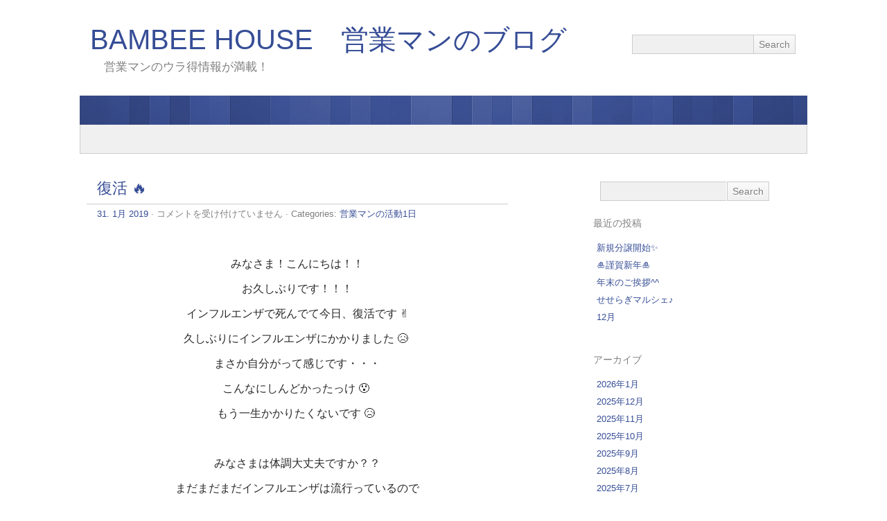

--- FILE ---
content_type: text/html; charset=UTF-8
request_url: https://bambeehouse.jp/blog/2019/01/
body_size: 12545
content:
<!DOCTYPE html> 
<html dir="ltr" lang="ja">

<head>
	<meta http-equiv="Content-Type" content="text/html; charset=UTF-8" />
	<meta name="viewport" content="width=device-width, initial-scale=1" />
	<title>1月, 2019 | BAMBEE HOUSE 営業マンのブログBAMBEE HOUSE　営業マンのブログ</title>
		<link rel="stylesheet" href="https://bambeehouse.jp/blog/wp-content/themes/picochic/style.css" type="text/css" media="screen" />
	<link rel="pingback" href="https://bambeehouse.jp/blog/xmlrpc.php" />

	<!-- HTML5 for IE < 9 -->
	<!--[if lt IE 9]>
	<script src="http://html5shim.googlecode.com/svn/trunk/html5.js"></script>
	<![endif]-->

	
		<!-- All in One SEO 4.9.3 - aioseo.com -->
	<meta name="robots" content="noindex, max-image-preview:large" />
	<link rel="canonical" href="https://bambeehouse.jp/blog/2019/01/" />
	<meta name="generator" content="All in One SEO (AIOSEO) 4.9.3" />
		<script type="application/ld+json" class="aioseo-schema">
			{"@context":"https:\/\/schema.org","@graph":[{"@type":"BreadcrumbList","@id":"https:\/\/bambeehouse.jp\/blog\/2019\/01\/#breadcrumblist","itemListElement":[{"@type":"ListItem","@id":"https:\/\/bambeehouse.jp\/blog#listItem","position":1,"name":"\u30db\u30fc\u30e0","item":"https:\/\/bambeehouse.jp\/blog","nextItem":{"@type":"ListItem","@id":"https:\/\/bambeehouse.jp\/blog\/2019\/#listItem","name":2019}},{"@type":"ListItem","@id":"https:\/\/bambeehouse.jp\/blog\/2019\/#listItem","position":2,"name":2019,"item":"https:\/\/bambeehouse.jp\/blog\/2019\/","nextItem":{"@type":"ListItem","@id":"https:\/\/bambeehouse.jp\/blog\/2019\/01\/#listItem","name":"01"},"previousItem":{"@type":"ListItem","@id":"https:\/\/bambeehouse.jp\/blog#listItem","name":"\u30db\u30fc\u30e0"}},{"@type":"ListItem","@id":"https:\/\/bambeehouse.jp\/blog\/2019\/01\/#listItem","position":3,"name":"01","previousItem":{"@type":"ListItem","@id":"https:\/\/bambeehouse.jp\/blog\/2019\/#listItem","name":2019}}]},{"@type":"CollectionPage","@id":"https:\/\/bambeehouse.jp\/blog\/2019\/01\/#collectionpage","url":"https:\/\/bambeehouse.jp\/blog\/2019\/01\/","name":"1\u6708, 2019 | BAMBEE HOUSE \u55b6\u696d\u30de\u30f3\u306e\u30d6\u30ed\u30b0","inLanguage":"ja","isPartOf":{"@id":"https:\/\/bambeehouse.jp\/blog\/#website"},"breadcrumb":{"@id":"https:\/\/bambeehouse.jp\/blog\/2019\/01\/#breadcrumblist"}},{"@type":"Organization","@id":"https:\/\/bambeehouse.jp\/blog\/#organization","name":"BAMBEE HOUSE\u3000\u55b6\u696d\u30de\u30f3\u306e\u30d6\u30ed\u30b0","description":"\u55b6\u696d\u30de\u30f3\u306e\u30a6\u30e9\u5f97\u60c5\u5831\u304c\u6e80\u8f09\uff01","url":"https:\/\/bambeehouse.jp\/blog\/"},{"@type":"WebSite","@id":"https:\/\/bambeehouse.jp\/blog\/#website","url":"https:\/\/bambeehouse.jp\/blog\/","name":"BAMBEE HOUSE\u3000\u55b6\u696d\u30de\u30f3\u306e\u30d6\u30ed\u30b0","description":"\u55b6\u696d\u30de\u30f3\u306e\u30a6\u30e9\u5f97\u60c5\u5831\u304c\u6e80\u8f09\uff01","inLanguage":"ja","publisher":{"@id":"https:\/\/bambeehouse.jp\/blog\/#organization"}}]}
		</script>
		<!-- All in One SEO -->

<link rel='dns-prefetch' href='//www.googletagmanager.com' />
<link rel="alternate" type="application/rss+xml" title="BAMBEE HOUSE　営業マンのブログ &raquo; フィード" href="https://bambeehouse.jp/blog/feed/" />
<link rel="alternate" type="application/rss+xml" title="BAMBEE HOUSE　営業マンのブログ &raquo; コメントフィード" href="https://bambeehouse.jp/blog/comments/feed/" />
<style id='wp-img-auto-sizes-contain-inline-css' type='text/css'>
img:is([sizes=auto i],[sizes^="auto," i]){contain-intrinsic-size:3000px 1500px}
/*# sourceURL=wp-img-auto-sizes-contain-inline-css */
</style>
<style id='wp-emoji-styles-inline-css' type='text/css'>

	img.wp-smiley, img.emoji {
		display: inline !important;
		border: none !important;
		box-shadow: none !important;
		height: 1em !important;
		width: 1em !important;
		margin: 0 0.07em !important;
		vertical-align: -0.1em !important;
		background: none !important;
		padding: 0 !important;
	}
/*# sourceURL=wp-emoji-styles-inline-css */
</style>
<style id='wp-block-library-inline-css' type='text/css'>
:root{--wp-block-synced-color:#7a00df;--wp-block-synced-color--rgb:122,0,223;--wp-bound-block-color:var(--wp-block-synced-color);--wp-editor-canvas-background:#ddd;--wp-admin-theme-color:#007cba;--wp-admin-theme-color--rgb:0,124,186;--wp-admin-theme-color-darker-10:#006ba1;--wp-admin-theme-color-darker-10--rgb:0,107,160.5;--wp-admin-theme-color-darker-20:#005a87;--wp-admin-theme-color-darker-20--rgb:0,90,135;--wp-admin-border-width-focus:2px}@media (min-resolution:192dpi){:root{--wp-admin-border-width-focus:1.5px}}.wp-element-button{cursor:pointer}:root .has-very-light-gray-background-color{background-color:#eee}:root .has-very-dark-gray-background-color{background-color:#313131}:root .has-very-light-gray-color{color:#eee}:root .has-very-dark-gray-color{color:#313131}:root .has-vivid-green-cyan-to-vivid-cyan-blue-gradient-background{background:linear-gradient(135deg,#00d084,#0693e3)}:root .has-purple-crush-gradient-background{background:linear-gradient(135deg,#34e2e4,#4721fb 50%,#ab1dfe)}:root .has-hazy-dawn-gradient-background{background:linear-gradient(135deg,#faaca8,#dad0ec)}:root .has-subdued-olive-gradient-background{background:linear-gradient(135deg,#fafae1,#67a671)}:root .has-atomic-cream-gradient-background{background:linear-gradient(135deg,#fdd79a,#004a59)}:root .has-nightshade-gradient-background{background:linear-gradient(135deg,#330968,#31cdcf)}:root .has-midnight-gradient-background{background:linear-gradient(135deg,#020381,#2874fc)}:root{--wp--preset--font-size--normal:16px;--wp--preset--font-size--huge:42px}.has-regular-font-size{font-size:1em}.has-larger-font-size{font-size:2.625em}.has-normal-font-size{font-size:var(--wp--preset--font-size--normal)}.has-huge-font-size{font-size:var(--wp--preset--font-size--huge)}.has-text-align-center{text-align:center}.has-text-align-left{text-align:left}.has-text-align-right{text-align:right}.has-fit-text{white-space:nowrap!important}#end-resizable-editor-section{display:none}.aligncenter{clear:both}.items-justified-left{justify-content:flex-start}.items-justified-center{justify-content:center}.items-justified-right{justify-content:flex-end}.items-justified-space-between{justify-content:space-between}.screen-reader-text{border:0;clip-path:inset(50%);height:1px;margin:-1px;overflow:hidden;padding:0;position:absolute;width:1px;word-wrap:normal!important}.screen-reader-text:focus{background-color:#ddd;clip-path:none;color:#444;display:block;font-size:1em;height:auto;left:5px;line-height:normal;padding:15px 23px 14px;text-decoration:none;top:5px;width:auto;z-index:100000}html :where(.has-border-color){border-style:solid}html :where([style*=border-top-color]){border-top-style:solid}html :where([style*=border-right-color]){border-right-style:solid}html :where([style*=border-bottom-color]){border-bottom-style:solid}html :where([style*=border-left-color]){border-left-style:solid}html :where([style*=border-width]){border-style:solid}html :where([style*=border-top-width]){border-top-style:solid}html :where([style*=border-right-width]){border-right-style:solid}html :where([style*=border-bottom-width]){border-bottom-style:solid}html :where([style*=border-left-width]){border-left-style:solid}html :where(img[class*=wp-image-]){height:auto;max-width:100%}:where(figure){margin:0 0 1em}html :where(.is-position-sticky){--wp-admin--admin-bar--position-offset:var(--wp-admin--admin-bar--height,0px)}@media screen and (max-width:600px){html :where(.is-position-sticky){--wp-admin--admin-bar--position-offset:0px}}

/*# sourceURL=wp-block-library-inline-css */
</style><style id='global-styles-inline-css' type='text/css'>
:root{--wp--preset--aspect-ratio--square: 1;--wp--preset--aspect-ratio--4-3: 4/3;--wp--preset--aspect-ratio--3-4: 3/4;--wp--preset--aspect-ratio--3-2: 3/2;--wp--preset--aspect-ratio--2-3: 2/3;--wp--preset--aspect-ratio--16-9: 16/9;--wp--preset--aspect-ratio--9-16: 9/16;--wp--preset--color--black: #000000;--wp--preset--color--cyan-bluish-gray: #abb8c3;--wp--preset--color--white: #ffffff;--wp--preset--color--pale-pink: #f78da7;--wp--preset--color--vivid-red: #cf2e2e;--wp--preset--color--luminous-vivid-orange: #ff6900;--wp--preset--color--luminous-vivid-amber: #fcb900;--wp--preset--color--light-green-cyan: #7bdcb5;--wp--preset--color--vivid-green-cyan: #00d084;--wp--preset--color--pale-cyan-blue: #8ed1fc;--wp--preset--color--vivid-cyan-blue: #0693e3;--wp--preset--color--vivid-purple: #9b51e0;--wp--preset--gradient--vivid-cyan-blue-to-vivid-purple: linear-gradient(135deg,rgb(6,147,227) 0%,rgb(155,81,224) 100%);--wp--preset--gradient--light-green-cyan-to-vivid-green-cyan: linear-gradient(135deg,rgb(122,220,180) 0%,rgb(0,208,130) 100%);--wp--preset--gradient--luminous-vivid-amber-to-luminous-vivid-orange: linear-gradient(135deg,rgb(252,185,0) 0%,rgb(255,105,0) 100%);--wp--preset--gradient--luminous-vivid-orange-to-vivid-red: linear-gradient(135deg,rgb(255,105,0) 0%,rgb(207,46,46) 100%);--wp--preset--gradient--very-light-gray-to-cyan-bluish-gray: linear-gradient(135deg,rgb(238,238,238) 0%,rgb(169,184,195) 100%);--wp--preset--gradient--cool-to-warm-spectrum: linear-gradient(135deg,rgb(74,234,220) 0%,rgb(151,120,209) 20%,rgb(207,42,186) 40%,rgb(238,44,130) 60%,rgb(251,105,98) 80%,rgb(254,248,76) 100%);--wp--preset--gradient--blush-light-purple: linear-gradient(135deg,rgb(255,206,236) 0%,rgb(152,150,240) 100%);--wp--preset--gradient--blush-bordeaux: linear-gradient(135deg,rgb(254,205,165) 0%,rgb(254,45,45) 50%,rgb(107,0,62) 100%);--wp--preset--gradient--luminous-dusk: linear-gradient(135deg,rgb(255,203,112) 0%,rgb(199,81,192) 50%,rgb(65,88,208) 100%);--wp--preset--gradient--pale-ocean: linear-gradient(135deg,rgb(255,245,203) 0%,rgb(182,227,212) 50%,rgb(51,167,181) 100%);--wp--preset--gradient--electric-grass: linear-gradient(135deg,rgb(202,248,128) 0%,rgb(113,206,126) 100%);--wp--preset--gradient--midnight: linear-gradient(135deg,rgb(2,3,129) 0%,rgb(40,116,252) 100%);--wp--preset--font-size--small: 13px;--wp--preset--font-size--medium: 20px;--wp--preset--font-size--large: 36px;--wp--preset--font-size--x-large: 42px;--wp--preset--spacing--20: 0.44rem;--wp--preset--spacing--30: 0.67rem;--wp--preset--spacing--40: 1rem;--wp--preset--spacing--50: 1.5rem;--wp--preset--spacing--60: 2.25rem;--wp--preset--spacing--70: 3.38rem;--wp--preset--spacing--80: 5.06rem;--wp--preset--shadow--natural: 6px 6px 9px rgba(0, 0, 0, 0.2);--wp--preset--shadow--deep: 12px 12px 50px rgba(0, 0, 0, 0.4);--wp--preset--shadow--sharp: 6px 6px 0px rgba(0, 0, 0, 0.2);--wp--preset--shadow--outlined: 6px 6px 0px -3px rgb(255, 255, 255), 6px 6px rgb(0, 0, 0);--wp--preset--shadow--crisp: 6px 6px 0px rgb(0, 0, 0);}:where(.is-layout-flex){gap: 0.5em;}:where(.is-layout-grid){gap: 0.5em;}body .is-layout-flex{display: flex;}.is-layout-flex{flex-wrap: wrap;align-items: center;}.is-layout-flex > :is(*, div){margin: 0;}body .is-layout-grid{display: grid;}.is-layout-grid > :is(*, div){margin: 0;}:where(.wp-block-columns.is-layout-flex){gap: 2em;}:where(.wp-block-columns.is-layout-grid){gap: 2em;}:where(.wp-block-post-template.is-layout-flex){gap: 1.25em;}:where(.wp-block-post-template.is-layout-grid){gap: 1.25em;}.has-black-color{color: var(--wp--preset--color--black) !important;}.has-cyan-bluish-gray-color{color: var(--wp--preset--color--cyan-bluish-gray) !important;}.has-white-color{color: var(--wp--preset--color--white) !important;}.has-pale-pink-color{color: var(--wp--preset--color--pale-pink) !important;}.has-vivid-red-color{color: var(--wp--preset--color--vivid-red) !important;}.has-luminous-vivid-orange-color{color: var(--wp--preset--color--luminous-vivid-orange) !important;}.has-luminous-vivid-amber-color{color: var(--wp--preset--color--luminous-vivid-amber) !important;}.has-light-green-cyan-color{color: var(--wp--preset--color--light-green-cyan) !important;}.has-vivid-green-cyan-color{color: var(--wp--preset--color--vivid-green-cyan) !important;}.has-pale-cyan-blue-color{color: var(--wp--preset--color--pale-cyan-blue) !important;}.has-vivid-cyan-blue-color{color: var(--wp--preset--color--vivid-cyan-blue) !important;}.has-vivid-purple-color{color: var(--wp--preset--color--vivid-purple) !important;}.has-black-background-color{background-color: var(--wp--preset--color--black) !important;}.has-cyan-bluish-gray-background-color{background-color: var(--wp--preset--color--cyan-bluish-gray) !important;}.has-white-background-color{background-color: var(--wp--preset--color--white) !important;}.has-pale-pink-background-color{background-color: var(--wp--preset--color--pale-pink) !important;}.has-vivid-red-background-color{background-color: var(--wp--preset--color--vivid-red) !important;}.has-luminous-vivid-orange-background-color{background-color: var(--wp--preset--color--luminous-vivid-orange) !important;}.has-luminous-vivid-amber-background-color{background-color: var(--wp--preset--color--luminous-vivid-amber) !important;}.has-light-green-cyan-background-color{background-color: var(--wp--preset--color--light-green-cyan) !important;}.has-vivid-green-cyan-background-color{background-color: var(--wp--preset--color--vivid-green-cyan) !important;}.has-pale-cyan-blue-background-color{background-color: var(--wp--preset--color--pale-cyan-blue) !important;}.has-vivid-cyan-blue-background-color{background-color: var(--wp--preset--color--vivid-cyan-blue) !important;}.has-vivid-purple-background-color{background-color: var(--wp--preset--color--vivid-purple) !important;}.has-black-border-color{border-color: var(--wp--preset--color--black) !important;}.has-cyan-bluish-gray-border-color{border-color: var(--wp--preset--color--cyan-bluish-gray) !important;}.has-white-border-color{border-color: var(--wp--preset--color--white) !important;}.has-pale-pink-border-color{border-color: var(--wp--preset--color--pale-pink) !important;}.has-vivid-red-border-color{border-color: var(--wp--preset--color--vivid-red) !important;}.has-luminous-vivid-orange-border-color{border-color: var(--wp--preset--color--luminous-vivid-orange) !important;}.has-luminous-vivid-amber-border-color{border-color: var(--wp--preset--color--luminous-vivid-amber) !important;}.has-light-green-cyan-border-color{border-color: var(--wp--preset--color--light-green-cyan) !important;}.has-vivid-green-cyan-border-color{border-color: var(--wp--preset--color--vivid-green-cyan) !important;}.has-pale-cyan-blue-border-color{border-color: var(--wp--preset--color--pale-cyan-blue) !important;}.has-vivid-cyan-blue-border-color{border-color: var(--wp--preset--color--vivid-cyan-blue) !important;}.has-vivid-purple-border-color{border-color: var(--wp--preset--color--vivid-purple) !important;}.has-vivid-cyan-blue-to-vivid-purple-gradient-background{background: var(--wp--preset--gradient--vivid-cyan-blue-to-vivid-purple) !important;}.has-light-green-cyan-to-vivid-green-cyan-gradient-background{background: var(--wp--preset--gradient--light-green-cyan-to-vivid-green-cyan) !important;}.has-luminous-vivid-amber-to-luminous-vivid-orange-gradient-background{background: var(--wp--preset--gradient--luminous-vivid-amber-to-luminous-vivid-orange) !important;}.has-luminous-vivid-orange-to-vivid-red-gradient-background{background: var(--wp--preset--gradient--luminous-vivid-orange-to-vivid-red) !important;}.has-very-light-gray-to-cyan-bluish-gray-gradient-background{background: var(--wp--preset--gradient--very-light-gray-to-cyan-bluish-gray) !important;}.has-cool-to-warm-spectrum-gradient-background{background: var(--wp--preset--gradient--cool-to-warm-spectrum) !important;}.has-blush-light-purple-gradient-background{background: var(--wp--preset--gradient--blush-light-purple) !important;}.has-blush-bordeaux-gradient-background{background: var(--wp--preset--gradient--blush-bordeaux) !important;}.has-luminous-dusk-gradient-background{background: var(--wp--preset--gradient--luminous-dusk) !important;}.has-pale-ocean-gradient-background{background: var(--wp--preset--gradient--pale-ocean) !important;}.has-electric-grass-gradient-background{background: var(--wp--preset--gradient--electric-grass) !important;}.has-midnight-gradient-background{background: var(--wp--preset--gradient--midnight) !important;}.has-small-font-size{font-size: var(--wp--preset--font-size--small) !important;}.has-medium-font-size{font-size: var(--wp--preset--font-size--medium) !important;}.has-large-font-size{font-size: var(--wp--preset--font-size--large) !important;}.has-x-large-font-size{font-size: var(--wp--preset--font-size--x-large) !important;}
/*# sourceURL=global-styles-inline-css */
</style>

<style id='classic-theme-styles-inline-css' type='text/css'>
/*! This file is auto-generated */
.wp-block-button__link{color:#fff;background-color:#32373c;border-radius:9999px;box-shadow:none;text-decoration:none;padding:calc(.667em + 2px) calc(1.333em + 2px);font-size:1.125em}.wp-block-file__button{background:#32373c;color:#fff;text-decoration:none}
/*# sourceURL=/wp-includes/css/classic-themes.min.css */
</style>
<script type="text/javascript" src="https://bambeehouse.jp/blog/wp-includes/js/jquery/jquery.min.js?ver=3.7.1" id="jquery-core-js"></script>
<script type="text/javascript" src="https://bambeehouse.jp/blog/wp-includes/js/jquery/jquery-migrate.min.js?ver=3.4.1" id="jquery-migrate-js"></script>
<script type="text/javascript" src="https://bambeehouse.jp/blog/wp-content/themes/picochic/js/scripts.js?ver=6.9" id="picochic_scripts-js"></script>
<script type="text/javascript" src="https://bambeehouse.jp/blog/wp-content/themes/picochic/js/respond.min.js?ver=6.9" id="picochic_respond-js"></script>

<!-- Site Kit によって追加された Google タグ（gtag.js）スニペット -->
<!-- Google アナリティクス スニペット (Site Kit が追加) -->
<script type="text/javascript" src="https://www.googletagmanager.com/gtag/js?id=G-15JCCNMDVK" id="google_gtagjs-js" async></script>
<script type="text/javascript" id="google_gtagjs-js-after">
/* <![CDATA[ */
window.dataLayer = window.dataLayer || [];function gtag(){dataLayer.push(arguments);}
gtag("set","linker",{"domains":["bambeehouse.jp"]});
gtag("js", new Date());
gtag("set", "developer_id.dZTNiMT", true);
gtag("config", "G-15JCCNMDVK");
//# sourceURL=google_gtagjs-js-after
/* ]]> */
</script>
<link rel="https://api.w.org/" href="https://bambeehouse.jp/blog/wp-json/" /><meta name="generator" content="Site Kit by Google 1.170.0" />

	<style type="text/css">
		a, #comments h3, h3#reply-title {
			color: #364D96;
		}
		
        ::selection, ::-moz-selection {
			background: rgba(54,77,150,0.8);
			color: #fff;
		}
		
		.format-link h2 a, #header-image-div {
			background: #364D96;
		}
		
		@media screen and (max-width: 850px) {
			nav ul li a:active, nav ul li a:focus, nav ul li a:hover {
				background: #364D96;
			}
		}

		input[type=submit]:hover, button:hover, .navigation a:hover, input[type=submit]:active, button:active, .navigation a:active, input[type=submit]:focus, button:focus, .navigation a:focus {
			box-shadow: 0 0 4px rgba(54,77,150,0.8);
			border: 1px solid rgba(54,77,150,0.8)!important;
		}

		input:focus, textarea:focus {
			box-shadow: inset 0 0 3px rgba(54,77,150,0.2);
			border: 1px solid rgba(54,77,150,0.2);
		}
	</style>





	<style type="text/css">
		@media screen and (min-width: 851px) {
			#headerimage {
				height: 42px;
			}
		}
	</style>

<meta name="google-site-verification" content="SaheWLEXgRCRO_AC2Xzx3NqCzb8phX4SKaBFmMbDtCk">
<!-- Google タグ マネージャー スニペット (Site Kit が追加) -->
<script type="text/javascript">
/* <![CDATA[ */

			( function( w, d, s, l, i ) {
				w[l] = w[l] || [];
				w[l].push( {'gtm.start': new Date().getTime(), event: 'gtm.js'} );
				var f = d.getElementsByTagName( s )[0],
					j = d.createElement( s ), dl = l != 'dataLayer' ? '&l=' + l : '';
				j.async = true;
				j.src = 'https://www.googletagmanager.com/gtm.js?id=' + i + dl;
				f.parentNode.insertBefore( j, f );
			} )( window, document, 'script', 'dataLayer', 'GTM-K9GWJJL' );
			
/* ]]> */
</script>

<!-- (ここまで) Google タグ マネージャー スニペット (Site Kit が追加) -->
</head>

<body class="archive date wp-theme-picochic">
<div id="wrapper">
	<header id="header">

		<section id="head">
			<form method="get" id="headersearch" action="https://bambeehouse.jp/blog" >
				<label class="hidden" for="hs">Search:</label>
				<div>
					<input type="text" value="" name="s" id="hs" /><input type="submit" id="hsearchsubmit" value="Search" /> 
				</div>
			</form>	
						<h1><a href="https://bambeehouse.jp/blog">BAMBEE HOUSE　営業マンのブログ</a></h1>
			<p class="description">営業マンのウラ得情報が満載！</p>
		</section>

					<div id="header-image-div"><a href="https://bambeehouse.jp/blog"><img id="headerimage" src="https://bambeehouse.jp/blog/wp-content/themes/picochic/images/headers/stripes.png" alt="" /></a></div>
				
		<button id="showmenu">Menu</button>
		<form method="get" id="mobilesearch" action="https://bambeehouse.jp/blog" >
			<label class="hidden" for="s">Search:</label>
			<div>
				<input type="text" value="" name="s" id="s" /><input type="submit" id="searchsubmit" value="Search" /> 
			</div>
		</form>
		
		<nav id="mobnav">
			<div class="menu"></div>
		</nav>


	</header>

	<section id="main">



	<div id="content">
			
			<article id="post-2143" class="post-2143 post type-post status-publish format-standard hentry category-2">	


				<div class="title">
				<h2><a href="https://bambeehouse.jp/blog/%e5%96%b6%e6%a5%ad%e3%83%9e%e3%83%b3%e3%81%ae%e6%b4%bb%e5%8b%951%e6%97%a5/infr820/" title="復活 &#x1f525;">復活 &#x1f525;</a></h2>
			</div>
		
	<div class="meta">
				<a href="https://bambeehouse.jp/blog/%e5%96%b6%e6%a5%ad%e3%83%9e%e3%83%b3%e3%81%ae%e6%b4%bb%e5%8b%951%e6%97%a5/infr820/">31. 1月 2019</a> &middot; <span><span class="screen-reader-text">復活 &#x1f525; は</span>コメントを受け付けていません</span>		 &middot; Categories: <a href="https://bambeehouse.jp/blog/category/%e5%96%b6%e6%a5%ad%e3%83%9e%e3%83%b3%e3%81%ae%e6%b4%bb%e5%8b%951%e6%97%a5/" rel="category tag">営業マンの活動1日</a>			</div>

	<div class="entry">
					<p>&nbsp;</p>
<p style="text-align: center;"><span style="font-size: 12pt;">みなさま！こんにちは！！</span></p>
<p style="text-align: center;"><span style="font-size: 12pt;">お久しぶりです！！！</span></p>
<p style="text-align: center;"><span style="font-size: 12pt;">インフルエンザで死んでて今日、復活です &#x270c;</span></p>
<p style="text-align: center;"><span style="font-size: 12pt;">久しぶりにインフルエンザにかかりました 😥&nbsp;</span></p>
<p style="text-align: center;"><span style="font-size: 12pt;">まさか自分がって感じです・・・</span></p>
<p style="text-align: center;"><span style="font-size: 12pt;">こんなにしんどかったっけ 😯&nbsp;</span></p>
<p style="text-align: center;"><span style="font-size: 12pt;">もう一生かかりたくないです 😥&nbsp;</span></p>
<p style="text-align: center;">&nbsp;</p>
<p style="text-align: center;"><span style="font-size: 12pt;">みなさまは体調大丈夫ですか？？</span></p>
<p style="text-align: center;"><span style="font-size: 12pt;">まだまだまだインフルエンザは流行っているので</span></p>
<p style="text-align: center;"><span style="font-size: 12pt;">みなさまもお気をつけ下さい！！</span></p>
<p style="text-align: center;"><span style="font-size: 12pt;">かかったらしんどいですよ！！！(´_`｡)すごく！！！</span></p>
<p style="text-align: center;">&nbsp;</p>
<p style="text-align: center;"><span style="font-size: 12pt;">なので</span></p>
<p style="text-align: center;">&nbsp;</p>
<p style="text-align: center;"><span style="color: rgb(255, 0, 255); font-size: 18pt;">～インフルエンザ予防になる食べ物～</span></p>
<p style="text-align: center;"><span style="font-size: 12pt;">・大豆発酵食（納豆・豆腐など）</span></p>
<p style="text-align: center;"><span style="font-size: 12pt;">・ビタミンDを含む食べ物 ↓</span></p>
<p style="text-align: center;"><span style="font-size: 12pt;">　　　　　　　　（魚類 、主にアジ・イワシ・鮭・さんま）</span></p>
<p style="text-align: center;"><span style="font-size: 12pt;">・卵</span></p>
<p style="text-align: center;">&nbsp;</p>
<p style="text-align: center;"><span style="font-size: 12pt;">上記にかいている<span style="color: rgb(255, 0, 255);">ビタミンDの効果</span>が</span></p>
<p style="text-align: center;"><span style="font-size: 12pt;">・骨を強くする</span></p>
<p style="text-align: center;"><span style="font-size: 12pt;">・免疫機能を調整する</span></p>
<p style="text-align: center;"><span style="font-size: 12pt;">その他、がんや高血圧など、さまざまな生活習慣病を</span></p>
<p style="text-align: center;"><span style="font-size: 12pt;">予防する効果も期待されている</span></p>
<p style="text-align: center;"><span style="font-size: 12pt;">みたいです！いいですね！！</span></p>
<p style="text-align: center;"><span style="font-size: 12pt;">積極的にとりましょう 😛&nbsp;</span></p>
<p style="text-align: center;">&nbsp;</p>
<p style="text-align: center;"><span style="font-size: 12pt;">ワクチン接種した年でもインフルエンザに</span></p>
<p style="text-align: center;"><span style="font-size: 12pt;">かかった経験があります・・・</span></p>
<p style="text-align: center;"><span style="font-size: 12pt;">私は普段家からあまり出ないので</span></p>
<p style="text-align: center;"><span style="font-size: 12pt;">人混みにも行かないのに・・・</span></p>
<p style="text-align: center;"><span style="font-size: 12pt;">どこでインフル菌もらってくるんだ思います・・・</span></p>
<p style="text-align: center;"><span style="font-size: 12pt;">食べることは大好きなので食でインフルエンザ予防します </span>🙄</p>
<p style="text-align: center;">&nbsp;</p>
<p style="text-align: center;"><span style="font-size: 12pt;">みなさまも本当にインフルエンザ</span></p>
<p style="text-align: center;"><span style="font-size: 12pt;">本当に気をつけ下さいね！！！！！！</span></p>
<p style="text-align: center;"><span style="font-size: 12pt;">では、また 😀&nbsp;</span></p>
<p>&nbsp;</p>
<p>&nbsp;</p>
<p style="text-align: center;">＝＝＝＝＝＝＝＝＝＝＝＝＝＝＝＝＝＝＝＝＝＝＝＝</p>
<p>&nbsp;</p>
<p><a href="https://bambeehouse.jp/blog/wp-content/uploads/2015/10/logo.png"><img decoding="async" width="300" height="47" class="size-medium wp-image-242 aligncenter" alt="logo" src="https://bambeehouse.jp/blog/wp-content/uploads/2015/10/logo-300x47.png" srcset="https://bambeehouse.jp/blog/wp-content/uploads/2015/10/logo-300x47.png 300w, https://bambeehouse.jp/blog/wp-content/uploads/2015/10/logo.png 330w" sizes="(max-width: 300px) 100vw, 300px"></a></p>
<p style="text-align: center;">〒538-0053　大阪市鶴見区鶴見４丁目１０番２２号</p>
<p style="text-align: center;">アクセス　　<span class="_GAmD ">地下鉄長堀鶴見緑地線「今福鶴見」駅</span></p>
<p style="text-align: center;"><span class="_GAmD ">　　　　　　　　　　　　　　　　　　　徒歩５分</span></p>
<p style="text-align: center;">ＴＥＬ<strong>06-6934-5115</strong>　ＦＡＸ<strong>06-6934-5116</strong></p>
<p style="text-align: center;">フリーダイヤル<strong> 0120-308-522</strong></p>
<p style="text-align: center;">ＨＰ：<a href="http://bambeehouse.jp/"><strong>http://bambeehouse.jp/</strong></a></p>
<p style="text-align: center;">◇◆◇◆◇◆◇◆◇◆◇◆◇◆◇◆◇◆◇◆◇</p>
<p style="text-align: center;"><strong>土地の買い取り(大小問わず）も行っております</strong></p>
<p style="text-align: center;"><strong>のでお気軽にご相談・お問合せくださいませ。</strong></p>
<p style="text-align: center;">◇◆◇◆◇◆◇◆◇◆◇◆◇◆◇◆◇◆◇◆◇</p>
<p>&nbsp;</p>
<p style="text-align: center;">＝＝＝＝＝＝＝＝＝＝＝＝＝＝＝＝＝＝＝＝＝＝＝＝</p>
			</div>
	
</article>

			
		
			<article id="post-2134" class="post-2134 post type-post status-publish format-standard hentry category-2">	


				<div class="title">
				<h2><a href="https://bambeehouse.jp/blog/%e5%96%b6%e6%a5%ad%e3%83%9e%e3%83%b3%e3%81%ae%e6%b4%bb%e5%8b%951%e6%97%a5/chaca1/" title="癒し &#x1f436; &#x2764;">癒し &#x1f436; &#x2764;</a></h2>
			</div>
		
	<div class="meta">
				<a href="https://bambeehouse.jp/blog/%e5%96%b6%e6%a5%ad%e3%83%9e%e3%83%b3%e3%81%ae%e6%b4%bb%e5%8b%951%e6%97%a5/chaca1/">17. 1月 2019</a> &middot; <span><span class="screen-reader-text">癒し &#x1f436; &#x2764; は</span>コメントを受け付けていません</span>		 &middot; Categories: <a href="https://bambeehouse.jp/blog/category/%e5%96%b6%e6%a5%ad%e3%83%9e%e3%83%b3%e3%81%ae%e6%b4%bb%e5%8b%951%e6%97%a5/" rel="category tag">営業マンの活動1日</a>			</div>

	<div class="entry">
					<p style="text-align: center;"><span style="font-size: 12pt;">皆様、こんにちは 😛&nbsp;</span></p>
<p style="text-align: center;"><span style="font-size: 12pt;">本日もブログをお読みいただきありがとうございます！</span></p>
<p style="text-align: center;"><span style="font-size: 12pt;">まだやんわり正月気分から抜け出せないです 😕&nbsp;</span></p>
<p style="text-align: center;">&nbsp;</p>
<p style="text-align: center;"><span style="font-size: 12pt;">1月になると体調崩されている方多く見かけます 😥&nbsp;</span></p>
<p class="pb0" style="text-align: center;"><span style="font-size: 12pt;">ノロウイルスとインフルエンザが同時流行しているみたいですね…。</span></p>
<p class="pb0" style="text-align: center;"><span style="font-size: 12pt;">みなさま、体調の方は大丈夫でしょうか？？？</span></p>
<p class="pb0" style="text-align: center;"><span style="font-size: 12pt;">先週ごろから急激に本格的な寒さとなり体調管理も大変ですね &#x1f625;</span></p>
<p class="pb0" style="text-align: center;"><span style="font-size: 12pt;">健康第一です &#x1f4a1; お気を付けください！！</span></p>
<p>&nbsp;</p>
<p>&nbsp;</p>
<p style="text-align: center;"><span style="font-size: 12pt;">いきなりですが…</span></p>
<p style="text-align: center;"><span style="font-size: 12pt;">私の最近の癒し (^O^)／</span></p>
<p style="text-align: center;"><span style="font-size: 12pt;">姉の愛犬、ちゃかちゃんです &#x1f436;</span></p>
<p style="text-align: center;"><span style="font-size: 12pt;">お正月休み、会いに行って来ました！</span></p>
<p><a href="https://bambeehouse.jp/blog/wp-content/uploads/2019/01/S__21512194.jpg"><img fetchpriority="high" decoding="async" width="300" height="225" class="size-medium wp-image-2135 aligncenter" alt="" src="https://bambeehouse.jp/blog/wp-content/uploads/2019/01/S__21512194-300x225.jpg" srcset="https://bambeehouse.jp/blog/wp-content/uploads/2019/01/S__21512194-300x225.jpg 300w, https://bambeehouse.jp/blog/wp-content/uploads/2019/01/S__21512194-768x575.jpg 768w, https://bambeehouse.jp/blog/wp-content/uploads/2019/01/S__21512194-1024x767.jpg 1024w, https://bambeehouse.jp/blog/wp-content/uploads/2019/01/S__21512194.jpg 1188w" sizes="(max-width: 300px) 100vw, 300px" /></a></p>
<p>&nbsp;</p>
<p style="text-align: center;"><span style="font-size: 12pt;">今日は寒すぎるのでぬくぬくのカーペットの上でごろごろしてます (<span style="color: rgb(255, 0, 255);">&#x2764;</span>_<span style="color: rgb(255, 0, 255);">&#x2764;</span>)</span></p>
<p>&nbsp;</p>
<p><a href="https://bambeehouse.jp/blog/wp-content/uploads/2019/01/S__21512196.jpg"><img decoding="async" width="225" height="300" class="size-medium wp-image-2136 aligncenter" alt="" src="https://bambeehouse.jp/blog/wp-content/uploads/2019/01/S__21512196-225x300.jpg" srcset="https://bambeehouse.jp/blog/wp-content/uploads/2019/01/S__21512196-225x300.jpg 225w, https://bambeehouse.jp/blog/wp-content/uploads/2019/01/S__21512196-768x1025.jpg 768w, https://bambeehouse.jp/blog/wp-content/uploads/2019/01/S__21512196-767x1024.jpg 767w, https://bambeehouse.jp/blog/wp-content/uploads/2019/01/S__21512196.jpg 890w" sizes="(max-width: 225px) 100vw, 225px" /></a></p>
<p style="text-align: center;"><span style="font-size: 12pt;">どうやってこうなったのか分からないけど</span></p>
<p style="text-align: center;"><span style="font-size: 12pt;">めちゃくちゃ可愛いです 😀&nbsp; <span style="color: rgb(255, 0, 0);">&#x2764;</span></span></p>
<p>&nbsp;</p>
<p style="text-align: center;"><span style="font-size: 12pt;">私もペット飼いたいんですけど</span></p>
<p style="text-align: center;"><span style="font-size: 12pt;">住んでいるところがペット禁止なんです 😥&nbsp;</span></p>
<p style="text-align: center;"><span style="font-size: 12pt;">だから月2回くらいは姉の家おじゃましてます 🙄&nbsp; 笑</span></p>
<p style="text-align: center;"><span style="font-size: 12pt;">ほんと可愛い、癒しです &#x2764;</span></p>
<p>&nbsp;</p>
<p>&nbsp;</p>
<p style="text-align: center;">＝＝＝＝＝＝＝＝＝＝＝＝＝＝＝＝＝＝＝＝＝＝＝＝</p>
<p>&nbsp;</p>
<p style="text-align: center;"><a href="https://bambeehouse.jp/blog/wp-content/uploads/2015/10/logo.png"><img loading="lazy" decoding="async" width="300" height="47" class="size-medium wp-image-242 aligncenter" alt="logo" src="https://bambeehouse.jp/blog/wp-content/uploads/2015/10/logo-300x47.png" srcset="https://bambeehouse.jp/blog/wp-content/uploads/2015/10/logo-300x47.png 300w, https://bambeehouse.jp/blog/wp-content/uploads/2015/10/logo.png 330w" sizes="auto, (max-width: 300px) 100vw, 300px"></a></p>
<p style="text-align: center;">〒538-0053　大阪市鶴見区鶴見４丁目１０番２２号</p>
<p style="text-align: center;">アクセス　　<span class="_GAmD ">地下鉄長堀鶴見緑地線「今福鶴見」駅</span></p>
<p style="text-align: center;"><span class="_GAmD ">　　　　　　　　　　　　　　　　　　　徒歩５分</span></p>
<p style="text-align: center;">ＴＥＬ<strong>06-6934-5115</strong>　ＦＡＸ<strong>06-6934-5116</strong></p>
<p style="text-align: center;">フリーダイヤル<strong> 0120-308-522</strong></p>
<p style="text-align: center;">ＨＰ：<a href="http://bambeehouse.jp/"><strong>http://bambeehouse.jp/</strong></a></p>
<p style="text-align: center;">◇◆◇◆◇◆◇◆◇◆◇◆◇◆◇◆◇◆◇◆◇</p>
<p style="text-align: center;"><strong>土地の買い取り(大小問わず）も行っております</strong></p>
<p style="text-align: center;"><strong>のでお気軽にご相談・お問合せくださいませ。</strong></p>
<p style="text-align: center;">◇◆◇◆◇◆◇◆◇◆◇◆◇◆◇◆◇◆◇◆◇</p>
<p style="text-align: center;">&nbsp;</p>
<p style="text-align: center;">＝＝＝＝＝＝＝＝＝＝＝＝＝＝＝＝＝＝＝＝＝＝＝＝</p>
<p>&nbsp;</p>
			</div>
	
</article>

			
		
			<article id="post-2124" class="post-2124 post type-post status-publish format-standard hentry category-2">	


				<div class="title">
				<h2><a href="https://bambeehouse.jp/blog/%e5%96%b6%e6%a5%ad%e3%83%9e%e3%83%b3%e3%81%ae%e6%b4%bb%e5%8b%951%e6%97%a5/hny820/" title="Happy New Year &#x263a;">Happy New Year &#x263a;</a></h2>
			</div>
		
	<div class="meta">
				<a href="https://bambeehouse.jp/blog/%e5%96%b6%e6%a5%ad%e3%83%9e%e3%83%b3%e3%81%ae%e6%b4%bb%e5%8b%951%e6%97%a5/hny820/">10. 1月 2019</a> &middot; <span><span class="screen-reader-text">Happy New Year &#x263a; は</span>コメントを受け付けていません</span>		 &middot; Categories: <a href="https://bambeehouse.jp/blog/category/%e5%96%b6%e6%a5%ad%e3%83%9e%e3%83%b3%e3%81%ae%e6%b4%bb%e5%8b%951%e6%97%a5/" rel="category tag">営業マンの活動1日</a>			</div>

	<div class="entry">
					<p style="text-align: center;">&nbsp;</p>
<p style="text-align: center;"><span style="font-family: comic sans ms,sans-serif;"><span style="font-size: 36pt;">＼ <span style="color: rgb(255, 153, 204);">2019 </span>／</span></span></p>
<p class="translword" style="text-align: center;"><span style="font-family: comic sans ms,sans-serif; font-size: 36pt;"><em>&nbsp;😛 <span style="color: rgb(255, 204, 153);">HAPPY NEW YEAR</span> 🙂&nbsp;</em></span></p>
<p style="text-align: center;">&nbsp;</p>
<p style="text-align: center;"><span style="font-size: 12pt;">明けましておめでとうございます！</span></p>
<p style="text-align: center;"><span style="font-size: 12pt;">本年も社員一丸となり頑張りますので</span></p>
<p style="text-align: center;"><span style="font-size: 12pt;">宜しくお願い致します！！</span></p>
<p>&nbsp;</p>
<p style="text-align: center;"><span style="font-size: 12pt;">皆さま！お久しぶりです！ 😀&nbsp;</span></p>
<p style="text-align: center;"><span style="font-size: 12pt;">本日もブログをお読み頂きありがとうございます！ 😛</span></p>
<p style="text-align: center;"><span style="font-size: 12pt;">年末年始はどう過ごされましたか？</span></p>
<p style="text-align: center;"><span style="font-size: 12pt;">私はおもち食べすぎました 😥&nbsp;</span></p>
<p style="text-align: center;"><span style="font-size: 12pt;">今年の目標は綺麗な字が書けるようになるのと</span></p>
<p style="text-align: center;"><span style="font-size: 12pt;">体重マイナス5キロ、、</span></p>
<p style="text-align: center;"><span style="font-size: 12pt;">意思弱いから達成できるか不安ですけど </span></p>
<p style="text-align: center;"><span style="font-size: 12pt;">頑張りますよ～ 😛</span></p>
<p style="text-align: center;">&nbsp;</p>
<p style="text-align: center;"><span style="font-size: 12pt;">2019年、皆様にとって楽しい年でありますように！ 😳&nbsp;</span></p>
<p>&nbsp;</p>
<p style="text-align: center;">&nbsp;</p>
<p style="text-align: center;">＝＝＝＝＝＝＝＝＝＝＝＝＝＝＝＝＝＝＝＝＝＝＝＝</p>
<p style="text-align: center;"><a href="https://bambeehouse.jp/blog/wp-content/uploads/2015/10/logo.png"><img loading="lazy" decoding="async" width="300" height="47" class="size-medium wp-image-242" alt="logo" src="https://bambeehouse.jp/blog/wp-content/uploads/2015/10/logo-300x47.png" srcset="https://bambeehouse.jp/blog/wp-content/uploads/2015/10/logo-300x47.png 300w, https://bambeehouse.jp/blog/wp-content/uploads/2015/10/logo.png 330w" sizes="auto, (max-width: 300px) 100vw, 300px"><br />
</a></p>
<p style="text-align: center;">&nbsp;</p>
<p style="text-align: center;">〒538-0053　大阪市鶴見区鶴見４丁目１０番２２号</p>
<p style="text-align: center;">アクセス　　<span class="_GAmD ">地下鉄長堀鶴見緑地線「今福鶴見」駅</span></p>
<p style="text-align: center;"><span class="_GAmD ">　　　　　　　　　　　　　　　　　　　徒歩５分</span></p>
<p style="text-align: center;">ＴＥＬ<strong>06-6934-5115</strong>　ＦＡＸ<strong>06-6934-5116</strong></p>
<p style="text-align: center;">フリーダイヤル<strong> 0120-308-522</strong></p>
<p style="text-align: center;">ＨＰ：<a href="http://bambeehouse.jp/"><strong>http://bambeehouse.jp/</strong></a></p>
<p style="text-align: center;">&nbsp;</p>
<p style="text-align: center;">◇◆◇◆◇◆◇◆◇◆◇◆◇◆◇◆◇◆◇◆◇</p>
<p style="text-align: center;">土地の買い取り(大小問わず）も行っております</p>
<p style="text-align: center;">のでお気軽にご相談・お問合せくださいませ。</p>
<p style="text-align: center;">◇◆◇◆◇◆◇◆◇◆◇◆◇◆◇◆◇◆◇◆◇</p>
<p style="text-align: center;">&nbsp;</p>
<p style="text-align: center;"><strong>ご一緒に働いてくれる仲間、随時募集中！！！</strong></p>
<p style="text-align: center;">よりたくさんのお客様の暮らしをサポートする為、</p>
<p style="text-align: center;">営業マンの増員募集をいたします！！！！</p>
<p style="text-align: center;">★完全反響営業★ノルマなし★資格者優遇</p>
<p style="text-align: center;">★稼ぎたい方★営業経験のある方★男女は問いません</p>
<p style="text-align: center;">&nbsp;</p>
<p style="text-align: center;">どれか１つにでも惹かれた方は是非！！！</p>
<p style="text-align: center;">「<strong>採用担当</strong>まで」お気軽にお電話くださいね♬</p>
<p style="text-align: center;">TEL：06-6934-5115</p>
<p>&nbsp;</p>
			</div>
	
</article>

			
						<div class="navigation">
			<div class="alignleft"></div>
			<div class="alignright"></div>
		</div>

		
		
	
	</div>

<div id="sidebar-bottom">
	<aside id="sidebar-1" class="sidebar">

		<div id="search-2" class="widget widget_search">			<form method="get" id="sidebarsearch" action="https://bambeehouse.jp/blog" >
				<label class="hidden" for="s">Search:</label>
				<div>
					<input type="text" value="" name="s" id="s" />
					<input type="submit" id="searchsubmit" value="Search" /> 
				</div>
			</form>	
</div>
		<div id="recent-posts-2" class="widget widget_recent_entries">
		<h4 class="widgettitle">最近の投稿</h4>
		<ul>
											<li>
					<a href="https://bambeehouse.jp/blog/%e5%96%b6%e6%a5%ad%e3%83%9e%e3%83%b3%e3%81%ae%e6%b4%bb%e5%8b%951%e6%97%a5/0115/">新規分譲開始&#x2728;</a>
									</li>
											<li>
					<a href="https://bambeehouse.jp/blog/%e5%96%b6%e6%a5%ad%e3%83%9e%e3%83%b3%e3%81%ae%e6%b4%bb%e5%8b%951%e6%97%a5/0104/">&#x1f38d;謹賀新年&#x1f38d;</a>
									</li>
											<li>
					<a href="https://bambeehouse.jp/blog/%e5%96%b6%e6%a5%ad%e3%83%9e%e3%83%b3%e3%81%ae%e6%b4%bb%e5%8b%951%e6%97%a5/1219/">年末のご挨拶^^</a>
									</li>
											<li>
					<a href="https://bambeehouse.jp/blog/%e5%96%b6%e6%a5%ad%e3%83%9e%e3%83%b3%e3%81%ae%e6%b4%bb%e5%8b%951%e6%97%a5/1211/">せせらぎマルシェ♪</a>
									</li>
											<li>
					<a href="https://bambeehouse.jp/blog/%e5%96%b6%e6%a5%ad%e3%83%9e%e3%83%b3%e3%81%ae%e6%b4%bb%e5%8b%951%e6%97%a5/1204/">12月</a>
									</li>
					</ul>

		</div><div id="archives-2" class="widget widget_archive"><h4 class="widgettitle">アーカイブ</h4>
			<ul>
					<li><a href='https://bambeehouse.jp/blog/2026/01/'>2026年1月</a></li>
	<li><a href='https://bambeehouse.jp/blog/2025/12/'>2025年12月</a></li>
	<li><a href='https://bambeehouse.jp/blog/2025/11/'>2025年11月</a></li>
	<li><a href='https://bambeehouse.jp/blog/2025/10/'>2025年10月</a></li>
	<li><a href='https://bambeehouse.jp/blog/2025/09/'>2025年9月</a></li>
	<li><a href='https://bambeehouse.jp/blog/2025/08/'>2025年8月</a></li>
	<li><a href='https://bambeehouse.jp/blog/2025/07/'>2025年7月</a></li>
	<li><a href='https://bambeehouse.jp/blog/2025/06/'>2025年6月</a></li>
	<li><a href='https://bambeehouse.jp/blog/2025/05/'>2025年5月</a></li>
	<li><a href='https://bambeehouse.jp/blog/2025/04/'>2025年4月</a></li>
	<li><a href='https://bambeehouse.jp/blog/2025/03/'>2025年3月</a></li>
	<li><a href='https://bambeehouse.jp/blog/2025/02/'>2025年2月</a></li>
	<li><a href='https://bambeehouse.jp/blog/2025/01/'>2025年1月</a></li>
	<li><a href='https://bambeehouse.jp/blog/2024/12/'>2024年12月</a></li>
	<li><a href='https://bambeehouse.jp/blog/2024/11/'>2024年11月</a></li>
	<li><a href='https://bambeehouse.jp/blog/2024/10/'>2024年10月</a></li>
	<li><a href='https://bambeehouse.jp/blog/2024/09/'>2024年9月</a></li>
	<li><a href='https://bambeehouse.jp/blog/2024/08/'>2024年8月</a></li>
	<li><a href='https://bambeehouse.jp/blog/2024/07/'>2024年7月</a></li>
	<li><a href='https://bambeehouse.jp/blog/2024/06/'>2024年6月</a></li>
	<li><a href='https://bambeehouse.jp/blog/2024/05/'>2024年5月</a></li>
	<li><a href='https://bambeehouse.jp/blog/2024/04/'>2024年4月</a></li>
	<li><a href='https://bambeehouse.jp/blog/2024/03/'>2024年3月</a></li>
	<li><a href='https://bambeehouse.jp/blog/2024/02/'>2024年2月</a></li>
	<li><a href='https://bambeehouse.jp/blog/2024/01/'>2024年1月</a></li>
	<li><a href='https://bambeehouse.jp/blog/2023/12/'>2023年12月</a></li>
	<li><a href='https://bambeehouse.jp/blog/2023/11/'>2023年11月</a></li>
	<li><a href='https://bambeehouse.jp/blog/2023/10/'>2023年10月</a></li>
	<li><a href='https://bambeehouse.jp/blog/2023/09/'>2023年9月</a></li>
	<li><a href='https://bambeehouse.jp/blog/2023/08/'>2023年8月</a></li>
	<li><a href='https://bambeehouse.jp/blog/2023/07/'>2023年7月</a></li>
	<li><a href='https://bambeehouse.jp/blog/2023/06/'>2023年6月</a></li>
	<li><a href='https://bambeehouse.jp/blog/2023/05/'>2023年5月</a></li>
	<li><a href='https://bambeehouse.jp/blog/2023/04/'>2023年4月</a></li>
	<li><a href='https://bambeehouse.jp/blog/2023/03/'>2023年3月</a></li>
	<li><a href='https://bambeehouse.jp/blog/2023/02/'>2023年2月</a></li>
	<li><a href='https://bambeehouse.jp/blog/2023/01/'>2023年1月</a></li>
	<li><a href='https://bambeehouse.jp/blog/2022/12/'>2022年12月</a></li>
	<li><a href='https://bambeehouse.jp/blog/2022/11/'>2022年11月</a></li>
	<li><a href='https://bambeehouse.jp/blog/2022/10/'>2022年10月</a></li>
	<li><a href='https://bambeehouse.jp/blog/2022/07/'>2022年7月</a></li>
	<li><a href='https://bambeehouse.jp/blog/2022/06/'>2022年6月</a></li>
	<li><a href='https://bambeehouse.jp/blog/2022/05/'>2022年5月</a></li>
	<li><a href='https://bambeehouse.jp/blog/2022/04/'>2022年4月</a></li>
	<li><a href='https://bambeehouse.jp/blog/2022/03/'>2022年3月</a></li>
	<li><a href='https://bambeehouse.jp/blog/2022/02/'>2022年2月</a></li>
	<li><a href='https://bambeehouse.jp/blog/2022/01/'>2022年1月</a></li>
	<li><a href='https://bambeehouse.jp/blog/2021/12/'>2021年12月</a></li>
	<li><a href='https://bambeehouse.jp/blog/2021/11/'>2021年11月</a></li>
	<li><a href='https://bambeehouse.jp/blog/2021/10/'>2021年10月</a></li>
	<li><a href='https://bambeehouse.jp/blog/2021/09/'>2021年9月</a></li>
	<li><a href='https://bambeehouse.jp/blog/2021/08/'>2021年8月</a></li>
	<li><a href='https://bambeehouse.jp/blog/2021/07/'>2021年7月</a></li>
	<li><a href='https://bambeehouse.jp/blog/2021/06/'>2021年6月</a></li>
	<li><a href='https://bambeehouse.jp/blog/2021/05/'>2021年5月</a></li>
	<li><a href='https://bambeehouse.jp/blog/2021/04/'>2021年4月</a></li>
	<li><a href='https://bambeehouse.jp/blog/2021/03/'>2021年3月</a></li>
	<li><a href='https://bambeehouse.jp/blog/2021/02/'>2021年2月</a></li>
	<li><a href='https://bambeehouse.jp/blog/2021/01/'>2021年1月</a></li>
	<li><a href='https://bambeehouse.jp/blog/2020/12/'>2020年12月</a></li>
	<li><a href='https://bambeehouse.jp/blog/2020/11/'>2020年11月</a></li>
	<li><a href='https://bambeehouse.jp/blog/2020/10/'>2020年10月</a></li>
	<li><a href='https://bambeehouse.jp/blog/2020/03/'>2020年3月</a></li>
	<li><a href='https://bambeehouse.jp/blog/2020/02/'>2020年2月</a></li>
	<li><a href='https://bambeehouse.jp/blog/2020/01/'>2020年1月</a></li>
	<li><a href='https://bambeehouse.jp/blog/2019/12/'>2019年12月</a></li>
	<li><a href='https://bambeehouse.jp/blog/2019/11/'>2019年11月</a></li>
	<li><a href='https://bambeehouse.jp/blog/2019/10/'>2019年10月</a></li>
	<li><a href='https://bambeehouse.jp/blog/2019/09/'>2019年9月</a></li>
	<li><a href='https://bambeehouse.jp/blog/2019/08/'>2019年8月</a></li>
	<li><a href='https://bambeehouse.jp/blog/2019/07/'>2019年7月</a></li>
	<li><a href='https://bambeehouse.jp/blog/2019/06/'>2019年6月</a></li>
	<li><a href='https://bambeehouse.jp/blog/2019/05/'>2019年5月</a></li>
	<li><a href='https://bambeehouse.jp/blog/2019/04/'>2019年4月</a></li>
	<li><a href='https://bambeehouse.jp/blog/2019/03/'>2019年3月</a></li>
	<li><a href='https://bambeehouse.jp/blog/2019/02/'>2019年2月</a></li>
	<li><a href='https://bambeehouse.jp/blog/2019/01/' aria-current="page">2019年1月</a></li>
	<li><a href='https://bambeehouse.jp/blog/2018/12/'>2018年12月</a></li>
	<li><a href='https://bambeehouse.jp/blog/2018/11/'>2018年11月</a></li>
	<li><a href='https://bambeehouse.jp/blog/2018/10/'>2018年10月</a></li>
	<li><a href='https://bambeehouse.jp/blog/2018/09/'>2018年9月</a></li>
	<li><a href='https://bambeehouse.jp/blog/2018/08/'>2018年8月</a></li>
	<li><a href='https://bambeehouse.jp/blog/2018/07/'>2018年7月</a></li>
	<li><a href='https://bambeehouse.jp/blog/2018/06/'>2018年6月</a></li>
	<li><a href='https://bambeehouse.jp/blog/2018/05/'>2018年5月</a></li>
	<li><a href='https://bambeehouse.jp/blog/2018/04/'>2018年4月</a></li>
	<li><a href='https://bambeehouse.jp/blog/2018/03/'>2018年3月</a></li>
	<li><a href='https://bambeehouse.jp/blog/2018/02/'>2018年2月</a></li>
	<li><a href='https://bambeehouse.jp/blog/2018/01/'>2018年1月</a></li>
	<li><a href='https://bambeehouse.jp/blog/2017/12/'>2017年12月</a></li>
	<li><a href='https://bambeehouse.jp/blog/2017/11/'>2017年11月</a></li>
	<li><a href='https://bambeehouse.jp/blog/2017/10/'>2017年10月</a></li>
	<li><a href='https://bambeehouse.jp/blog/2017/09/'>2017年9月</a></li>
	<li><a href='https://bambeehouse.jp/blog/2017/08/'>2017年8月</a></li>
	<li><a href='https://bambeehouse.jp/blog/2017/07/'>2017年7月</a></li>
	<li><a href='https://bambeehouse.jp/blog/2017/06/'>2017年6月</a></li>
	<li><a href='https://bambeehouse.jp/blog/2017/05/'>2017年5月</a></li>
	<li><a href='https://bambeehouse.jp/blog/2017/04/'>2017年4月</a></li>
	<li><a href='https://bambeehouse.jp/blog/2017/03/'>2017年3月</a></li>
	<li><a href='https://bambeehouse.jp/blog/2017/02/'>2017年2月</a></li>
	<li><a href='https://bambeehouse.jp/blog/2017/01/'>2017年1月</a></li>
	<li><a href='https://bambeehouse.jp/blog/2016/12/'>2016年12月</a></li>
	<li><a href='https://bambeehouse.jp/blog/2016/11/'>2016年11月</a></li>
	<li><a href='https://bambeehouse.jp/blog/2016/10/'>2016年10月</a></li>
	<li><a href='https://bambeehouse.jp/blog/2016/09/'>2016年9月</a></li>
	<li><a href='https://bambeehouse.jp/blog/2016/08/'>2016年8月</a></li>
	<li><a href='https://bambeehouse.jp/blog/2016/07/'>2016年7月</a></li>
	<li><a href='https://bambeehouse.jp/blog/2016/06/'>2016年6月</a></li>
	<li><a href='https://bambeehouse.jp/blog/2016/05/'>2016年5月</a></li>
	<li><a href='https://bambeehouse.jp/blog/2016/04/'>2016年4月</a></li>
	<li><a href='https://bambeehouse.jp/blog/2016/03/'>2016年3月</a></li>
	<li><a href='https://bambeehouse.jp/blog/2016/02/'>2016年2月</a></li>
	<li><a href='https://bambeehouse.jp/blog/2016/01/'>2016年1月</a></li>
	<li><a href='https://bambeehouse.jp/blog/2015/12/'>2015年12月</a></li>
	<li><a href='https://bambeehouse.jp/blog/2015/11/'>2015年11月</a></li>
	<li><a href='https://bambeehouse.jp/blog/2015/10/'>2015年10月</a></li>
	<li><a href='https://bambeehouse.jp/blog/2015/09/'>2015年9月</a></li>
	<li><a href='https://bambeehouse.jp/blog/2015/08/'>2015年8月</a></li>
	<li><a href='https://bambeehouse.jp/blog/2015/07/'>2015年7月</a></li>
	<li><a href='https://bambeehouse.jp/blog/2015/06/'>2015年6月</a></li>
	<li><a href='https://bambeehouse.jp/blog/2015/05/'>2015年5月</a></li>
	<li><a href='https://bambeehouse.jp/blog/2015/04/'>2015年4月</a></li>
	<li><a href='https://bambeehouse.jp/blog/2015/01/'>2015年1月</a></li>
	<li><a href='https://bambeehouse.jp/blog/2014/12/'>2014年12月</a></li>
			</ul>

			</div><div id="categories-2" class="widget widget_categories"><h4 class="widgettitle">カテゴリー</h4>
			<ul>
					<li class="cat-item cat-item-2"><a href="https://bambeehouse.jp/blog/category/%e5%96%b6%e6%a5%ad%e3%83%9e%e3%83%b3%e3%81%ae%e6%b4%bb%e5%8b%951%e6%97%a5/">営業マンの活動1日</a>
</li>
			</ul>

			</div>
	</aside>

	<aside id="sidebar-2" class="sidebar">

		
	</aside>
</div>
		</section><!-- end main section -->
	<footer id="footer">
		<div class="left">&copy; 2026 BAMBEE HOUSE　営業マンのブログ. All rights reserved.</div>
		<div class="right">Design by picomol. Powered by <a href="http://www.wordpress.org">WordPress</a>.</div>
	</footer>
</div>
		<script type="speculationrules">
{"prefetch":[{"source":"document","where":{"and":[{"href_matches":"/blog/*"},{"not":{"href_matches":["/blog/wp-*.php","/blog/wp-admin/*","/blog/wp-content/uploads/*","/blog/wp-content/*","/blog/wp-content/plugins/*","/blog/wp-content/themes/picochic/*","/blog/*\\?(.+)"]}},{"not":{"selector_matches":"a[rel~=\"nofollow\"]"}},{"not":{"selector_matches":".no-prefetch, .no-prefetch a"}}]},"eagerness":"conservative"}]}
</script>
		<!-- Google タグ マネージャー (noscript) スニペット (Site Kit が追加) -->
		<noscript>
			<iframe src="https://www.googletagmanager.com/ns.html?id=GTM-K9GWJJL" height="0" width="0" style="display:none;visibility:hidden"></iframe>
		</noscript>
		<!-- (ここまで) Google タグ マネージャー (noscript) スニペット (Site Kit が追加) -->
		<script id="wp-emoji-settings" type="application/json">
{"baseUrl":"https://s.w.org/images/core/emoji/17.0.2/72x72/","ext":".png","svgUrl":"https://s.w.org/images/core/emoji/17.0.2/svg/","svgExt":".svg","source":{"concatemoji":"https://bambeehouse.jp/blog/wp-includes/js/wp-emoji-release.min.js?ver=6.9"}}
</script>
<script type="module">
/* <![CDATA[ */
/*! This file is auto-generated */
const a=JSON.parse(document.getElementById("wp-emoji-settings").textContent),o=(window._wpemojiSettings=a,"wpEmojiSettingsSupports"),s=["flag","emoji"];function i(e){try{var t={supportTests:e,timestamp:(new Date).valueOf()};sessionStorage.setItem(o,JSON.stringify(t))}catch(e){}}function c(e,t,n){e.clearRect(0,0,e.canvas.width,e.canvas.height),e.fillText(t,0,0);t=new Uint32Array(e.getImageData(0,0,e.canvas.width,e.canvas.height).data);e.clearRect(0,0,e.canvas.width,e.canvas.height),e.fillText(n,0,0);const a=new Uint32Array(e.getImageData(0,0,e.canvas.width,e.canvas.height).data);return t.every((e,t)=>e===a[t])}function p(e,t){e.clearRect(0,0,e.canvas.width,e.canvas.height),e.fillText(t,0,0);var n=e.getImageData(16,16,1,1);for(let e=0;e<n.data.length;e++)if(0!==n.data[e])return!1;return!0}function u(e,t,n,a){switch(t){case"flag":return n(e,"\ud83c\udff3\ufe0f\u200d\u26a7\ufe0f","\ud83c\udff3\ufe0f\u200b\u26a7\ufe0f")?!1:!n(e,"\ud83c\udde8\ud83c\uddf6","\ud83c\udde8\u200b\ud83c\uddf6")&&!n(e,"\ud83c\udff4\udb40\udc67\udb40\udc62\udb40\udc65\udb40\udc6e\udb40\udc67\udb40\udc7f","\ud83c\udff4\u200b\udb40\udc67\u200b\udb40\udc62\u200b\udb40\udc65\u200b\udb40\udc6e\u200b\udb40\udc67\u200b\udb40\udc7f");case"emoji":return!a(e,"\ud83e\u1fac8")}return!1}function f(e,t,n,a){let r;const o=(r="undefined"!=typeof WorkerGlobalScope&&self instanceof WorkerGlobalScope?new OffscreenCanvas(300,150):document.createElement("canvas")).getContext("2d",{willReadFrequently:!0}),s=(o.textBaseline="top",o.font="600 32px Arial",{});return e.forEach(e=>{s[e]=t(o,e,n,a)}),s}function r(e){var t=document.createElement("script");t.src=e,t.defer=!0,document.head.appendChild(t)}a.supports={everything:!0,everythingExceptFlag:!0},new Promise(t=>{let n=function(){try{var e=JSON.parse(sessionStorage.getItem(o));if("object"==typeof e&&"number"==typeof e.timestamp&&(new Date).valueOf()<e.timestamp+604800&&"object"==typeof e.supportTests)return e.supportTests}catch(e){}return null}();if(!n){if("undefined"!=typeof Worker&&"undefined"!=typeof OffscreenCanvas&&"undefined"!=typeof URL&&URL.createObjectURL&&"undefined"!=typeof Blob)try{var e="postMessage("+f.toString()+"("+[JSON.stringify(s),u.toString(),c.toString(),p.toString()].join(",")+"));",a=new Blob([e],{type:"text/javascript"});const r=new Worker(URL.createObjectURL(a),{name:"wpTestEmojiSupports"});return void(r.onmessage=e=>{i(n=e.data),r.terminate(),t(n)})}catch(e){}i(n=f(s,u,c,p))}t(n)}).then(e=>{for(const n in e)a.supports[n]=e[n],a.supports.everything=a.supports.everything&&a.supports[n],"flag"!==n&&(a.supports.everythingExceptFlag=a.supports.everythingExceptFlag&&a.supports[n]);var t;a.supports.everythingExceptFlag=a.supports.everythingExceptFlag&&!a.supports.flag,a.supports.everything||((t=a.source||{}).concatemoji?r(t.concatemoji):t.wpemoji&&t.twemoji&&(r(t.twemoji),r(t.wpemoji)))});
//# sourceURL=https://bambeehouse.jp/blog/wp-includes/js/wp-emoji-loader.min.js
/* ]]> */
</script>

</body>
</html>


--- FILE ---
content_type: application/javascript
request_url: https://bambeehouse.jp/blog/wp-content/themes/picochic/js/scripts.js?ver=6.9
body_size: 592
content:
var $pc = jQuery.noConflict();

$pc(function(){
	$pc('ul .sub-menu').prepend('<li class="arrow-up"></li>');
	$pc('nav ul .children').prepend('<li class="arrow-up"></li>');
	
	$pc('ul.sub-menu li').parent().mouseenter(function(){
		$pc(this).parent().addClass('menuhovered');
	});
	$pc('nav ul.children li').parent().mouseenter(function(){
		$pc(this).parent().addClass('menuhovered');
	});
	
	$pc('ul.sub-menu li').parent().mouseleave(function(){
		$pc(this).parent().removeClass('menuhovered');
	});
	$pc('nav ul.children li').parent().mouseleave(function(){
		$pc(this).parent().removeClass('menuhovered');
	});
		
	$pc('button[id=showmenu]').click(function(){
		$pc('nav').slideToggle(400);
	});

});
